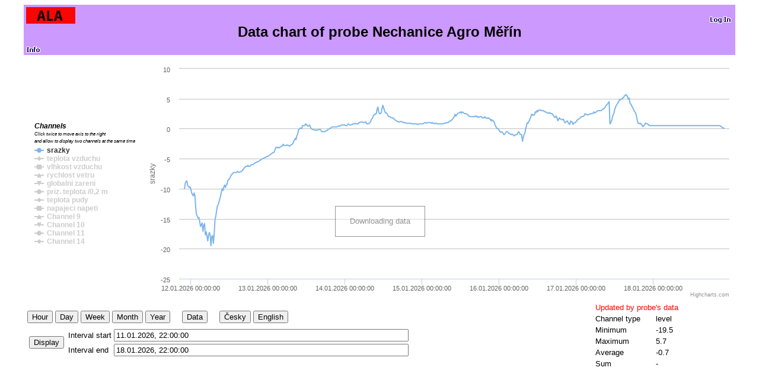

--- FILE ---
content_type: text/html
request_url: http://a.la-a.la/en/chart/chart.php?probe=11359249
body_size: 32864
content:
<html>
<head>
<link rel=stylesheet type="text/css" href="/en/teranos.css">
<meta http-equiv="Content-Type" content="text/html; charset=windows-1250">
<title>Graf dat sondy Nechanice Agro Měřín</title>
</head>

<body>
<center>
<table border=0 cellpadding=4 cellspacing=0 width=95%>
    <tr valign=center class=lightBlueBg>
    <td align=center>
        <table border=0 cellpadding=0 cellspacing=0 width=100% class=lightBlueBg>
        <tr valign=bottom>
        <td align=left><a href='/en/'><img
            src='/en/tericons/systemala.gif' width=83 height=28 border=0></a></td>
        <td align=right><table border=0 cellpadding=0 cellspacing=0 class=lightBlueBg><tr valign=center>
        <td><a href='/en/login.php'><img src='/en/tericons/login.gif' border=0 width=41 height=12></a></td>
        </tr>
        </table>
    </td>
    </tr>

    <tr valign=center>
    <td align=center colspan=2>
        <font class=titlefont>
        Data chart of probe Nechanice Agro Měřín        </font>
    </td></tr>
    <tr><td><img src="/en/tericons/space.gif" width=1 height=10></td></tr>
    <tr>
    <td align=left><a href='/en/info.php'><img
            src='/en/tericons/info.gif' width=24 height=11 border=0></a>
    </td>
        </tr>
    </table></td></tr>
</table>
</center>
<p>

<script src="http://ajax.googleapis.com/ajax/libs/jquery/1.8.2/jquery.min.js"></script>
<script src="highcharts.js"></script>
<script src="highstock.js"></script>
<script src="moment-with-locales.js" charset="UTF-8" ></script>
<style type="text/css">
#top {
    width: 100%;
    overflow: hidden; 
}
#channels {
    width: 10%;
    float:left;
}
#container {
    overflow: hidden;
}
#statusmessage {
    display: none;
    position: fixed;
    border: 1px solid black;
    line-height: 50px;
    top:50%;
    left:50%;
    width:150px;  /* adjust as per your needs */
    height:50px;   /* adjust as per your needs */
    margin-left:-75px;   /* negative half of width above */
    margin-top:-12px;   /* negative half of height above */
    background-color: white;
}
</style>
<script>

var chart; 
var timezone = -1;
var defaultDisplay = 1;
var defaultInterval = 7;
var initLanguage = "english";
var xmax = Math.round((new Date()).getTime()/1000);  // requested xmin
var xmin = xmax - defaultInterval*24*3600;      // requested xmax
var ymin = 0;  
var ymax = 0;  
var downloadedTimeMin = 0;   // first of the downloaded data
var downloadedTimeMax = 0;   // last of the downloadeddata
var requestedTimeMin = 0;   // requested min data
var requestedTimeMax = 0;   // requested max data
var xminTime = 0;   // first downloaded time
var xmaxTime = 0;   // last downloaded time
var xminZoom = 0;   // min displayed time after zoom, 0 = no zoom
var xmaxZoom = 0;   // max displayed time after zoom, 0 = no zoom
var lastInsertTime = 0; // last insert time, retrieved from the server (either in requestData as a special first parameter or throu get times)
var firstTime = 0;  // first time for the probe, retrieved from the server (getTimes), not used right now
var lastTime = 0;   // last time for the probe, retrieved from the server (getTimes),
var displayTimeFrom; // the date object of the "Interval from"
var displayTimeTo; // the date object of the "Interval to"
var automaticUpdate = true;
var isZoomed = false;

var timeoutCheck;   
var probename = "Nechanice Agro Měřín";
var probeid="11359249";
var measures=14;
var channel = 1;
var seriesdata = [];
var precisions = [];
var connectionLock = false;
var displayUTC = false;

// localization of dates
moment.locale('cs');
dateFormat = 'DD.MM.YYYY, HH:mm:ss';
var czechlegendtitle = '<span style="font-size: 12px">Kanály</span><br/><i><span style="font-size: 8px; font-weight: normal">Druhé kliknutí přesune osu vpravo</span><br/><span style="font-size: 8px; font-weight: normal">a umožní zobrazit dva kanály naráz</span></i>';
var englegendtitle = '<span style="font-size: 12px">Channels</span><br/><i><span style="font-size: 8px; font-weight: normal">Click twice to move axis to the right</span><br/><span style="font-size: 8px; font-weight: normal">and allow to display two channels at the same time</span></i>';

var levelchannels=[[0, "Teplota vzduchu", "srazky"],[1, "přízemní teplota", "teplota vzduchu"],[2, "teplota půdy", "vlhkost vzduchu"],[3, "rezerva", "rychlost vetru"],[4, "rezerva", "globalni zareni"],[5, "srážky", "priz. teplota /0,2 m"],[6, "vlhkost vzduchu", "teplota pudy"],[7, "rezerva", "napajeci napeti"],[8, "ovlhčení listů", "Channel 9"],[9, "rezerva", "Channel 10"],[10, "vlhkost půdy", "Channel 11"],[11, "napětí", "Channel 14"]];
var levelseries=[{name:"Teplota vzduchu", data: [], yAxis: 0, visible: true},{name:"přízemní teplota", data: [], yAxis: 1, visible: false},{name:"teplota půdy", data: [], yAxis: 2, visible: false},{name:"rezerva", data: [], yAxis: 3, visible: false},{name:"rezerva", data: [], yAxis: 4, visible: false},{name:"srážky", data: [], yAxis: 5, visible: false},{name:"vlhkost vzduchu", data: [], yAxis: 6, visible: false},{name:"rezerva", data: [], yAxis: 7, visible: false},{name:"ovlhčení listů", data: [], yAxis: 8, visible: false},{name:"rezerva", data: [], yAxis: 9, visible: false},{name:"vlhkost půdy", data: [], yAxis: 10, visible: false},{name:"napětí", data: [], yAxis: 11, visible: false}];
var yaxis=[{ title: { text : "Teplota vzduchu"}, showEmpty:false },{ title: { text : "přízemní teplota"}, showEmpty:false },{ title: { text : "teplota půdy"}, showEmpty:false },{ title: { text : "rezerva"}, showEmpty:false },{ title: { text : "rezerva"}, showEmpty:false },{ title: { text : "srážky"}, showEmpty:false },{ title: { text : "vlhkost vzduchu"}, showEmpty:false },{ title: { text : "rezerva"}, showEmpty:false },{ title: { text : "ovlhčení listů"}, showEmpty:false },{ title: { text : "rezerva"}, showEmpty:false },{ title: { text : "vlhkost půdy"}, showEmpty:false },{ title: { text : "napětí"}, showEmpty:false }];
var displayedchannels=12;
var channeltypes=["level","level","level","level","level","cumulative","level","level","level","level","level","level"];
var channelsum=[false,false,false,false,false,false,false,false,false,false,false,false];
var channelsuminterval=[false,false,false,false,false,false,false,false,false,false,false,false];
var channelmultiply=[1,1,1,1,1,1,1,1,1,1,1,1];

function czech() {
  Highcharts.setOptions({
  	lang: {
  		months: ['Leden', 'Únor', 'Březen', 'Duben', 'Kveten', 'Cerven', 'Cervenec', 'Srpen', 'Září', 'Říjen', 'Listopad', 'Prosinec'],
  		//shortMonths: [ "Led" , "Úno" , "Bře" , "Dub" , "Kvě" , "Čer" , "Červ" , "Srp" , "Zář" , "Říj" , "Lis" , "Pro"],
      shortMonths: [ "Led" , "Úno" , "Bře" , "Dub" , "Kvě" , "Čer" , "Červ" , "Srp" , "Zář" , "Říj" , "Lis" , "Pro"],
  		weekdays: ['Neděle', 'Pondělí', 'Úterý', 'Středa', 'Čtvrtek', 'Pátek', 'Sobota'],
      resetZoom: 'Zruš zoom',
      resetZoomTitle: 'Zruš zoom'
  	},
  });
  //chart.setTitle({text: "Sonda " + probename});
  //chart.series[0].name = levelchannels[channel][0];
  $("#button0").html('Hodina');
  $("#button1").html('Den');
  $("#button2").html('Týden');
  $("#button3").html('Měsíc');
  $("#button4").html('Rok');
  $("#button7").html('Zobraz');
  $("#chtype").html('Typ kanálu');  
  $("#chmin").html('Minimum');  
  $("#chmax").html('Maximum');  
  $("#chavg").html('Průměr');  
  $("#chsum").html('Suma');  
  $("#intstart").html('Interval od');  
  $("#intend").html('Interval do');  
  $("#statusmessage").html('Stahuji data');  
  $("#updatemethod1").html('Aktualizováno daty sondy');  

  chart.legend.title.attr({
      text: czechlegendtitle
  });
  chart.isDirtyLegend = true;
  chart.isDirtyBox = true;

  for (i = 0; i < levelchannels.length; i++) { 
    chart.legend.allItems[i].update({name:levelchannels[i][1]});
    chart.yAxis[i].update({ title: {text: levelchannels[i][1]}}); 
  }
  moment.locale('cs');
  //dateFormat = 'DD MMMM YYYY, HH:mm:ss';
  refreshDisplayTimes();
}


function english() {
  Highcharts.setOptions({
  	lang: {
  		months: [ "January" , "February" , "March" , "April" , "May" , "June" , "July" , "August" , "September" , "October" , "November" , "December"],
  		shortMonths: ['Jan', 'Feb', 'Mar', 'Apr', 'May', 'Jun', 'Jul', 'Aug', 'Sep', 'Oct', 'Nov', 'Dec'],
  		weekdays: ["Sunday", "Monday", "Tuesday", "Wednesday", "Thursday", "Friday", "Saturday"],
      resetZoom: 'Reset zoom',
      resetZoomTitle: 'Reset zoom'
  	}
  });
  //chart.setTitle({text: "Probe " + probename});
  //chart.series[0].name = names[channel][1];
  $("#button0").html('Hour');
  $("#button1").html('Day');      
  $("#button2").html('Week');
  $("#button3").html('Month');
  $("#button4").html('Year');
  $("#button7").html('Display');
  $("#chtype").html('Channel type');
  $("#chmin").html('Minimum');  
  $("#chmax").html('Maximum');  
  $("#chavg").html('Average');  
  $("#chsum").html('Sum');  
  $("#intstart").html('Interval start');  
  $("#intend").html('Interval end');  
  $("#statusmessage").html('Downloading data');  
  $("#updatemethod1").html('Updated by probe\'s data');  

  chart.legend.title.attr({
      text: englegendtitle
  });
  chart.isDirtyLegend = true;
  chart.isDirtyBox = true;
            
  for (i = 0; i < levelchannels.length; i++) { 
    chart.legend.allItems[i].update({name:levelchannels[i][2]});
    chart.yAxis[i].update({ title: {text: levelchannels[i][2]}}); 
  }
  moment.locale('en');
  //dateFormat = 'MMMM DD YYYY, HH:mm:ss';
  refreshDisplayTimes();
}

$(document).ready(function() {   
    Highcharts.setOptions({
    global: {
        //timezoneOffset: timezone * 60
        useUTC: false    },
    lang: {
  		months: ['Leden', 'Únor', 'Březen', 'Duben', 'Kveten', 'Cerven', 'Cervenec', 'Srpen', 'Září', 'Říjen', 'Listopad', 'Prosinec'],
  		//shortMonths: [ "Led" , "Úno" , "Bře" , "Dub" , "Kvě" , "Čer" , "Červ" , "Srp" , "Zář" , "Říj" , "Lis" , "Pro"],
      shortMonths: [ "Led" , "Úno" , "Bře" , "Dub" , "Kvě" , "Čer" , "Červ" , "Srp" , "Zář" , "Říj" , "Lis" , "Pro"],
  		weekdays: ['Neděle', 'Pondělí', 'Úterý', 'Středa', 'Čtvrtek', 'Pátek', 'Sobota'],
      resetZoom: 'Zruš zoom',
      resetZoomTitle: 'Zruš zoom'
  	},
    });
    
    chart = new Highcharts.Chart({
     
       chart: {
            renderTo: 'container',
            type: 'line',
            zoomType: 'x',
            events: {
                load: initializeChart
                //redraw: function (event) {
                //  redrawnChart(event);
                //}
            }            
        },
        title: {
            text: '',
        },
        xAxis: {
            type: 'datetime',
            dateTimeLabelFormats: {
                second: '%H:%M:%S',
                minute: '%H:%M:%S',
                hour: '%H:%M:%S',
                day: '%d.%m.%Y %H:%M:%S',
                week: '%d.%m.%Y %H:%M:%S',
                month: '%d.%m.%Y %H:%M:%S',
                year: '%d.%m.%Y %H:%M:%S'
            },

            events: {
                setExtremes: function(event) {
                    //Event.max and event.min are calculated BEFORE minRange is taken into account
                    if (event.min == undefined && event.max == undefined) {
                      // reset zoom
                      xminZoom = xmin;
                      xmaxZoom = xmax;
                      datefrom = new Date(xmin * 1000);
                      dateto = new Date(xmax * 1000);  
                      isZoomed = false;                       
                    } else if (event.max == undefined) {
                      // zoom with one boundary outside the range
                      xminZoom = event.min/1000;
                      xmaxZoom = xmax;
                      datefrom = new Date(event.min);
                      dateto = new Date(xmax * 1000);    
                      isZoomed = true; 
                    } else if (event.min == undefined) { 
                      xminZoom = xmin;
                      xmaxZoom = event.max/1000;
                      datefrom = new Date(xmin * 1000);
                      dateto = new Date(event.max);  
                      isZoomed = true;  
                      automaticUpdate = false;                                    
                    } else {
                      xminZoom = event.min/1000;
                      xmaxZoom = event.max/1000;
                      dateto = new Date(event.max);
                      datefrom = new Date(event.min);
                      if (event.trigger == "zoom") isZoomed = true;  
                    }
                    if (event.trigger !== "zoom") isZoomed = false;
                    setDisplayTimes(datefrom, dateto); 
                    displayUpdateMethod();
                    computeStats();
                },
            },
        },
        //yAxis: {
        //    minPadding: 0.2,
        //    maxPadding: 0.2,
        //},
        yAxis: yaxis,

 //       series: [{
 //           name: levelchannels[0][1],
//            data: []
//        }],
        series: levelseries,
        legend: {
            title: {
                text: czechlegendtitle,
                style: {
                    fontStyle: 'italic'
                }            
            },            
            layout: 'vertical',
            align: 'left',
            verticalAlign: 'middle'
            
        },
        plotOptions: {
            series: {
                events: {
                    legendItemClick: function() {
                      return legendItemClickMine(this.index, this.visible);
                    }
                }
            }
        },
                
        tooltip: {
            backgroundColor: {
                linearGradient: [0, 0, 0, 60],
                stops: [
                    [0, '#FFFFFF'],
                    [1, '#E0E0E0']
                ]
            },
            dateTimeLabelFormats: {
                second: '%d.%m.%Y %H:%M:%S',
                minute: '%d.%m.%Y %H:%M:%S',
                hour: '%d.%m.%Y %H:%M:%S',
                day: '%d.%m.%Y %H:%M:%S',
                week: '%d.%m.%Y %H:%M:%S',
                month: '%d.%m.%Y %H:%M:%S',
                year: '%d.%m.%Y %H:%M:%S'
            },
            borderWidth: 1,
            borderColor: '#AAA',
            pointFormat:  '<span style="color:{series.color}">{series.name}</span>: <b>{point.y}</b><br/>',
            formatter:function(){
                var x = this.x,
                    series = this.series,
                    value = 0;
                    
                
                if (channeltypes[series._i] == 'cumulative') {
                  for (i = 0; i < series.data.length-1; i++) { 
                      if(series.data[i].x === x && series.data[i].y > 0) {
                          value = series.data[i].y; 
                          break;
                      }
                  }
                } else {
                  value = this.y;
                }  
                
                return '<span style="font-size: 10px">' + Highcharts.dateFormat('%d.%m.%Y %H:%M:%S',this.point.x) + '</span><br/>' + '<span style="color:'+ series.color +'">'+series.name+'</span>: <b>'+value+'</b><br/>';
                
                
            },       
        },
    });        

});

var redraw = 0;    
var primarychannel = defaultDisplay-1;
var secondarychannel = -1;
var twochannels = false;

function legendItemClickMine(i, v) {
  //$("#report").text("legendItemClickMine called " + i + ":" + v + ":" + this.visible);
  
  if (primarychannel == i) {
    if (secondarychannel >= 0) {
        chart.series[secondarychannel].setVisible(false, true);
        chart.yAxis[secondarychannel].update({        opposite: false     }); 
    } 
    chart.yAxis[i].update({        opposite: true     });
    secondarychannel = i;  
    primarychannel = -1;
  } else {
    if (secondarychannel == i) {
      if (primarychannel >= 0) {
          chart.series[primarychannel].setVisible(false, false);
      } 
      chart.yAxis[i].update({        opposite: false     });
      primarychannel = i;  
      secondarychannel = -1;
    } else {
      if (primarychannel >= 0) {
          chart.series[primarychannel].setVisible(false, false);
      } 
      primarychannel = i;
      chart.series[primarychannel].setVisible(true, true);   
    }
  }
  //chart.xAxis[0].setExtremes(xmin*1000,xmax*1000,true);
  computeStats();
  
  if (primarychannel >= 0) $("#channeltype").text(channeltypes[primarychannel]);

  return false; 

}

/**
 * Request data from the server, add it to the graph and set a timeout 
 * to request again
 */
function requestData() {
    if (connectionLock) return;
    
    connectionLock = true;
    $('#statusmessage').html("Stahuji data");
    $('#statusmessage').fadeIn();
    $.ajax({
        url: 'chartdata.php?probe=' + probeid + '&type=data' + '&xmin=' + xmin + "&xmax=" + xmax,
        error: function (textStatus, errorThrown) {
            Success = false;
            connectionLock = false;
            $('#statusmessage').fadeOut();
        },
        success: function(livedata) {
        
            if (livedata.length == 0) return;   // perhaps no channels defined?
            
            $('#statusmessage').html("Zpracovávám data");
            requestedTimeMin = xmin;
            requestedTimeMax = xmax;
            lastInsertTime = livedata[0][0];  
            if (livedata.length > 1)  { 
                         
                xminTime = livedata[1][0];
                downloadedTimeMin = livedata[1][0];

                seriesdata = [];
                for (j = 0; j < displayedchannels; j++) {
                  seriesdata[j] = [];
                }

                for (i = 1; i < livedata.length-1; i++) { 
                  time = livedata[i][0]*1000;
                  for (j = 1; j < livedata[i].length; j++) {
                     if (livedata[i][j] !== "") {
                        if ((channeltypes[j-1] == "discrete") && seriesdata[j-1].length>0) {
                            var lastdata = seriesdata[j-1][seriesdata[j-1].length-1][1];
                            seriesdata[j-1].push([time,lastdata]);
                            seriesdata[j-1].push([time,livedata[i][j]]);
                        } else if (channeltypes[j-1] == "cumulative") {
                            seriesdata[j-1].push([time,0]);
                            seriesdata[j-1].push([time,livedata[i][j]]);
                            seriesdata[j-1].push([time,0]);
                        } else {
                            seriesdata[j-1].push([time,livedata[i][j]]);
                        }
                     }
                  }           
                } 
                  
                xmaxTime = livedata[livedata.length-2][0];
                downloadedTimeMax = livedata[livedata.length-2][0];
                if (xmaxTime > lastTime) lastTime = xmaxTime;
                 
                for (j = 0; j < displayedchannels; j++) {
                  //chart.xAxis[j].setExtremes(null,null);
                  chart.zoomOut();
                  chart.series[j].setData(seriesdata[j], true);
                  precisions[j] = livedata[livedata.length-1][j+1];
                }            
                //$("#xmintime").text(new Date(xminTime));
                //$("#xmaxtime").text((new Date(xmaxTime*1000)));
                setDisplayTimes(new Date(xminTime*1000), new Date(xmaxTime*1000));
                clearTimeout(timeoutCheck); 
                timeoutCheck = setTimeout(checkNewData, 10000); 
            }  

            $('#statusmessage').html("Pocitam stats");
            computeStats();
            connectionLock = false;
            $('#statusmessage').fadeOut();
            if (initLanguage == "english") {
                initLanguage = "";
                english();                
            }
     
        },
        cache: false
    });
}

function initializeChart() {
    $("#channeltype").text(channeltypes[primarychannel]);
    getTimes(true);
}

/*
function getInitialTimes() {
    $.ajax({
        url: 'chartdata.php?type=times&probe=' + probeid + '&xmin=' + xmin + "&xmax=" + xmax,
        error: function (textStatus, errorThrown) {
            Success = false;
        },
        success: function(times) {
          //probeFirstTime maybe not needed at all?
          lastInsertTime = times[0][0];
          probeFirstTime = times[0][1];       
          lastTime = times[0][2]; 
          xmax = lastTime; 
          xmin = xmax - defaultInterval*24*3600;   
          requestData();
        }  
    });
}
*/

function getTimes(defaultInt) {
    defaultInt = typeof defaultInt !== 'undefined' ? defaultInt : false;
    $.ajax({
        url: 'chartdata.php?type=times&probe=' + probeid + '&xmin=' + xmin + "&xmax=" + xmax,
        error: function (textStatus, errorThrown) {
            Success = false;
        },
        success: function(times) {
          //probeFirstTime maybe not needed at all?
          if (times.length == 0) return;   // perhaps no channels defined?
          
          lastInsertTime = times[0][0];
          probeFirstTime = times[0][1];       
          probeLastTime = times[0][2]; 
          var interval = defaultInterval*24*3600;
          if (!defaultInt) {
            interval = xmax - xmin;
          }
          xmax = probeLastTime; 
          xmin = xmax - interval;   
          requestData();
        }  
    });
}

function computeStats() {
    //return;
    if (primarychannel < 0) return;
    
    var fromTime = (xminZoom > 0 ? xminZoom : xmin);
    var toTime = (xmaxZoom > 0 ? xmaxZoom : xmax);
    var previousData = 0, previousTime;
    var min, max, avg = 0;
    
    if (channeltypes[primarychannel] == 'level' || channeltypes[primarychannel] == 'inverselevel'  || channeltypes[primarychannel] == 'discrete' ) {
        var anydata = false;
        var numberdata = 0;
        var sum = 0;
        var data, previousData = "";
        
        for (i = 0; i < seriesdata[primarychannel].length; i++) { 
            var time = seriesdata[primarychannel][i][0]/1000;
            if (time < fromTime) {
              data = seriesdata[primarychannel][i][1];
              if (data !== "") {
                previousData = data;
              }
              continue;
            }
            if (time > toTime) break;
            
            data = seriesdata[primarychannel][i][1];
            if (data !== "") {
                numberdata++;
                if (anydata) {
                  min = Math.min(min, data);
                  max = Math.max(max, data);
                  avg += (time - previousTime)*previousData;  // XXX
                  if (channelsum[primarychannel]) {
                      if (channelsuminterval[primarychannel]) { 
                          sum += (time - previousTime) * data * channelmultiply[primarychannel];
                      } else {
                          sum += data * channelmultiply[primarychannel];
                      }                                
                  } 
                } else {                
                    min = data;
                    max = data;
                    if (previousData != "") {
                        avg += (time - fromTime) * previousData;  
                        if (channelsum[primarychannel]) {
                            if (channelsuminterval[primarychannel]) { 
                                sum += (time - fromTime) * previousData * channelmultiply[primarychannel];
                            } else {
                                sum += previousData * channelmultiply[primarychannel];
                            }                                
                        }                  
                    } else {
                        avg += (time - fromTime) * data;
                        if (channelsum[primarychannel]) {
                            if (channelsuminterval[primarychannel]) { 
                                sum += (time - fromTime) * data * channelmultiply[primarychannel];
                            } else {
                                sum += data * channelmultiply[primarychannel];
                            }                                
                        } 
                    }
                  anydata = true;
                }
                previousData = data;
                previousTime = time;
            }
        }
        if (anydata) {
          avg += (toTime - previousTime) * previousData;
          avg = avg/(toTime - fromTime);
          avg = Math.round(avg * Math.pow(10,precisions[primarychannel])) / Math.pow(10,precisions[primarychannel]);
          if (channelsum[primarychannel]) {
              if (channelsuminterval[primarychannel]) { 
                  sum += (toTime - previousTime) * previousData * channelmultiply[primarychannel];
              }   
              sum = Math.round(sum * Math.pow(10,precisions[primarychannel])) / Math.pow(10,precisions[primarychannel]);                              
          }  
          $("#miny").text(min);
          $("#maxy").text(max);
          $("#avgy").text(avg);
          if (channelsum[primarychannel]) {
              $("#sum").text(sum);
          } else {
              $("#sum").text("-");
          }
        } else {
          $("#miny").text("no data");
          $("#maxy").text("no data");
          $("#avgy").text("no data");
          $("#sum").text("no data");
        }        
    } else if (channeltypes[primarychannel] == 'cumulative') {
        sum = 0;
        prevsumtime = 0;
        for (i = 0; i < seriesdata[primarychannel].length; i++) { 
            time = seriesdata[primarychannel][i][0]/1000;
            if (time < fromTime) continue;
            if (time > toTime) break;
            data = seriesdata[primarychannel][i][1];
            if (data != "") {
                if (prevsumtime != time) {
                  sum += data;
                  prevsumtime = time;
                }
                if (anydata) {
                  min = Math.min(min, data);
                  max = Math.max(max, data);
                } else {                 
                    min = data;
                    max = data;
                }
                  anydata = true;
            }                            
        }
        if (anydata) {
          $("#miny").text(min);
          $("#maxy").text(max);
        } else {
          $("#miny").text("no data");
          $("#maxy").text("no data");
        }
        $("#avgy").text("-");
        $("#sum").text(Math.round(sum * Math.pow(10,precisions[primarychannel])) / Math.pow(10,precisions[primarychannel]));
    }   
}

function checkNewData() {
    if (automaticUpdate && !isZoomed && !connectionLock) {
      $.ajax({
          url: 'chartdata.php?probe=' + probeid,
          error: function (textStatus, errorThrown) {
              Success = false;
          },
          success: function(lasttime) {
            if (lastInsertTime != lasttime[0][0]) {
                /*
                interval = xmax - xmin;
                xmax = Math.round((new Date()).getTime()/1000);
                xmin = xmax - interval;
                requestData();
                */
                getTimes();
            } else {                
              // call it again after 20 seconds
              timeoutCheck = setTimeout(checkNewData, 20000);  
            }  
          }        
      });
    } else {
      timeoutCheck = setTimeout(checkNewData, 20000);
    }
}

function setData(days) {      
    //xmax = Math.round((new Date()).getTime()/1000);
    xmax = probeLastTime;
    xmin = xmax - days*24*3600;  
    xmaxTime = xmin;  // TODO ???
    automaticUpdate = true;
    if (xmax <= requestedTimeMax && xmin >= requestedTimeMin) {
       if (isZoomed) {
        chart.zoomOut();
        isZoomed = false;
       } 
       chart.xAxis[0].setExtremes(xmin*1000, xmax*1000, true);
    } else {
       requestData();
    }
    displayUpdateMethod();
}

function setDisplayTimes(datefrom, dateto) {    
    if (displayUTC) {
      displayTimeFrom = new Date(datefrom.getTime() + 60*1000*(new Date().getTimezoneOffset()));                    
      displayTimeTo = new Date(dateto.getTime() + 60*1000*(new Date().getTimezoneOffset()));
    } else {
      displayTimeFrom = datefrom;
      displayTimeTo = dateto;
    }
    $("#datefrom").val(moment(displayTimeFrom).format(dateFormat));
    $("#dateto").val(moment(displayTimeTo).format(dateFormat));
}

function refreshDisplayTimes() {    
    $("#datefrom").val(moment(displayTimeFrom).format(dateFormat));
    $("#dateto").val(moment(displayTimeTo).format(dateFormat));
}

function displayInterval() {
    xmin = moment($("#datefrom").val(), dateFormat).format('x')/1000;
    xmax = moment($("#dateto").val(), dateFormat).format('x')/1000;
    xmaxTime = xmax;
    automaticUpdate = false;
    if (xmax <= downloadedTimeMax && xmin >= downloadedTimeMin) {
       if (isZoomed) {
        chart.zoomOut();
        isZoomed = false;
       } 
       chart.xAxis[0].setExtremes(xmin*1000, xmax*1000, true)
    } else {
       requestData();
    }
    displayUpdateMethod();
}

function displayUpdateMethod() {  
   if (automaticUpdate && !isZoomed) {
      $('#updatemethod1').fadeIn(0); 
  } else {
      $('#updatemethod1').fadeOut(0);
  }
}

function displayData() {
    //probe/data.php?probe=000200&user=applet000200&t1=1171105333&t2=1171710133&diff=3600
    var url = 'data.php?probe=' + probeid + '&user=applet' + probeid + '&t1=' + xminZoom + "&t2=" + xmaxZoom;
    
    window.open(url);
}

</script>

<center>
<div id="top">
<div id="container" style="height:400px;width:95%"></div>
</div>
<div id="statusmessage">Stahuji data</div>

<table style="background-color:white;" width="95%">
<tr><td>
<table style="background-color:white">
<tr>
<td>
<button id="button0" class="autocompare">Hodina</button>
<button id="button1" class="autocompare">Den</button>
<button id="button2" class="autocompare">Týden</button>
<button id="button3" class="autocompare">Měsíc</button>
<button id="button4" class="autocompare">Rok</button>
&nbsp;&nbsp;&nbsp;
<button id="button8" class="autocompare">Data</button>
&nbsp;&nbsp;&nbsp;
<button id="button5" class="autocompare">Česky</button>
<button id="button6" class="autocompare">English</button>
</td>
</tr>
<tr>
<td>
<table style="background-color:white">
<tr><td>
<button id="button7" class="autocompare">Zobraz</button></td><td>
<table style="background-color:white">
<tr>
<td><div id="intstart">Interval od</div></td>
<td> <input type="text" id="datefrom" size=60></td></tr>
<tr><td><div id="intend">Interval do</div></td>
<td> <input type="text" id="dateto" size=60></td></tr>
</table></td>
</tr>
</table>
</td>
</tr>
</table>
</td>
<td width="20%">
<table style="background-color:white">
<tr><td colspan=2><div id="updatemethod1" class="autocompare" style='color:red;'>Aktualizováno daty sondy</div></td></tr>
<tr><td><div id="chtype">Typ kanálu</div></td><td><span id="channeltype"></span></td></tr>
<tr><td><div id="chmin">Minimum</div></td><td><span id="miny"></span></td></tr>
<tr><td><div id="chmax">Maximum</div></td><td><span id="maxy"></span></td></tr>
<tr><td><div id="chavg">Průměr</div></td><td><span id="avgy"></span></td></tr>
<tr><td><div id="chsum">Suma</div></td><td><span id="sum"></span></td></tr>
</table>
</td>
</tr>
</table>
<script>
$('#button0').click(function () {
    setData(1/24);
});
$('#button1').click(function () {
    setData(1);
});
$('#button2').click(function () {
    setData(7);
});
$('#button3').click(function () {
    setData(30);
});
$('#button4').click(function () {
    setData(365);
});
$('#button5').click(function () {
    czech();
});
$('#button6').click(function () {
    english();
});
$('#button7').click(function () {
    displayInterval();
});
$('#button8').click(function () {
    displayData();
});
</script>  
 
</center>
</body>
</html>
